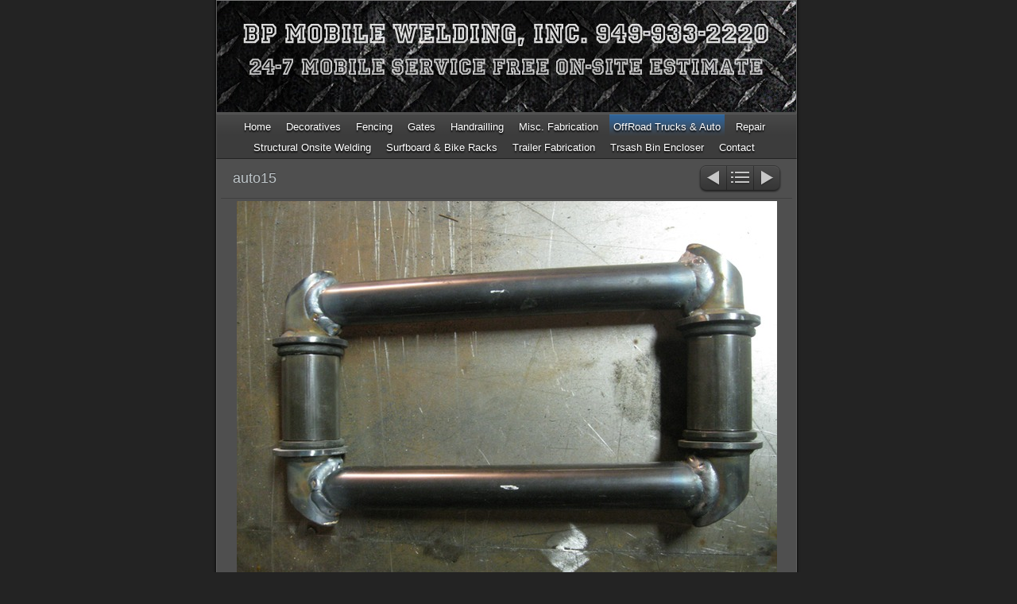

--- FILE ---
content_type: text/html
request_url: http://bpmobilewelding.com/offroad-trucks--auto/auto15.html
body_size: 1854
content:
<!DOCTYPE html>
<html xmlns="http://www.w3.org/1999/xhtml" xml:lang="en" lang="en">
	<head>
		<meta charset="UTF-8" />
		<title>auto15 | Mai Yuki | BP Mobile Welding, Inc.</title>
		<meta name="author" content="BP Mobile Welding, Inc." />
		<meta name="robots" content="all" />
		<meta name="generator" content="Sandvox 2.2.2b" />
		<meta name="viewport" content="width=772" />
		<link rel="Shortcut Icon" type="image/x-icon" href="../favicon.ico" />
<link rel="image_src" href="http://www.bpmobilewelding.com/_Media/auto15_90.jpeg" type="image/jpeg" />		<link rel="canonical" href="http://www.bpmobilewelding.com/offroad-trucks--auto/auto15.html" />
		<!--[if lt IE 6]><link rel="stylesheet" type="text/css" href="../sandvox_SmoothDark/ie.css" /><![endif]-->
<link rel="stylesheet" type="text/css" href="../sandvox_SmoothDark/main.css" title="Smooth Dark" />
		<!--
		Photo credits for this website's design: <http://www.bpmobilewelding.com/sandvox_SmoothDark/Credits.rtf>
		Licensing for this website's design:     <http://www.bpmobilewelding.com/sandvox_SmoothDark/License.rtf>
		-->
		<script src="http://ajax.googleapis.com/ajax/libs/jquery/1.5.2/jquery.min.js"></script>
	</head>
	<body class="sandvox has-page-title no-sidebar has-custom-banner  has-photo-navigation no-IR" id="www_bpmobilewelding_com" >
		<div id="page-container">
			<div id="page">
				<div id="page-top" class="no-logo no-title no-tagline">
					<div id="title">
						<h1 class="title hidden"><a href="../">Mai Yuki</a></h1>
						
					</div><!-- title -->
					<div id="sitemenu-container">
						<div id="sitemenu">
	<h2 class="hidden">Site Navigation<a href="#page-content" rel="nofollow">[Skip]</a></h2>
	<div id="sitemenu-content">
		<ul>
			<li class="i1 o"><a href="../" title="Welcome!"><span class="in">Home</span></a></li>
			<li class="i2 e"><a href="../decoratives/" title="Decoratives"><span class="in">Decoratives</span></a></li>
			<li class="i3 o"><a href="../fencing/" title="Fencing"><span class="in">Fencing</span></a></li>
			<li class="i4 e"><a href="../gates/" title="Gates"><span class="in">Gates</span></a></li>
			<li class="i5 o"><a href="../handrailling/" title="Handrailling"><span class="in">Handrailling</span></a></li>
			<li class="i6 e"><a href="../misc-fabrication/" title="Misc. Fabrication"><span class="in">Misc. Fabrication</span></a></li>
			<li class="i7 o currentParent"><a href="./" title="OffRoad Trucks &amp; Auto"><span class="in">OffRoad Trucks &amp; Auto</span></a></li>
			<li class="i8 e"><a href="../repair/" title="Repair"><span class="in">Repair</span></a></li>
			<li class="i9 o"><a href="../structural-onsite-welding/" title="Structural Onsite Welding"><span class="in">Structural Onsite Welding</span></a></li>
			<li class="i10 e"><a href="../surfboard--bike-racks/" title="Surfboard &amp; Bike Racks"><span class="in">Surfboard &amp; Bike Racks</span></a></li>
			<li class="i11 o"><a href="../trailer-fabrication/" title="Trailer Fabrication"><span class="in">Trailer Fabrication</span></a></li>
			<li class="i12 e"><a href="../trsash-bin-encloser/" title="Trsash Bin Encloser"><span class="in">Trsash Bin Encloser</span></a></li>
			<li class="i13 o last"><a href="../contact.html" title="Contact"><span class="in">Contact</span></a></li>
		</ul>
	</div> <!-- /sitemenu-content -->
</div> <!-- /sitemenu -->
					</div> <!-- sitemenu-container -->
				</div> <!-- page-top -->
				<div class="clear below-page-top"></div>
				<div id="page-content" class="has-photo-navigation">
					
					<div id="main">
						<div id="main-top"></div>
                            						<div id="main-content">
							<h2 class="title"><span class="in">auto15</span></h2>
							<div class="collection-navigation photo-navigation">
								<div id="previous-photo" class="previous-page"><a class="imageLink" href="auto14.html#previous-photo">Previous</a></div>
								<div id="next-photo" class="next-page"><a class="imageLink" href="auto16.html#previous-photo">Next</a></div>
								<div id="photo-list" class="collection-index"><a class="imageLink" href="./">List</a></div>
							</div>
							<div class="article">
								<div class="article-content">
	<div class="RichTextElement">
		<div>
			<div class="first graphic-container wide center ImageElement">
				<div class="graphic">
					<div class="figure-content"><!-- sandvox.ImageElement --><img width="680" height="510" src="../_Media/auto15.jpeg" alt="auto15" /><!-- /sandvox.ImageElement --></div>
				</div>
			</div><p><br /></p>
		</div>
	</div>
</div> <!-- /article-content -->
								<div class="article-info">
								</div> <!-- /article-info -->
							</div> <!-- /article -->
						</div> <!-- main-content -->
						<div id="main-bottom"></div>
					</div> <!-- main -->
				</div> <!-- content -->
				<div class="clear below-content"></div>
				<div id="page-bottom">
					<div id="page-bottom-contents">
						<div>Any Question? <a href="mailto:boonpay@hotmail.com">Email Us</a> © BP Mobile Welding, Inc.</div>
						<div class="hidden"> <a rel="nofollow" href="#title">[Back To Top]</a></div>
					</div>
				</div> <!-- page-bottom -->
			</div> <!-- container -->
			<div id="extraDiv1"><span></span></div><div id="extraDiv2"><span></span></div><div id="extraDiv3"><span></span></div><div id="extraDiv4"><span></span></div><div id="extraDiv5"><span></span></div><div id="extraDiv6"><span></span></div>
		</div> <!-- specific body type -->
	</body>
</html>


--- FILE ---
content_type: text/css
request_url: http://bpmobilewelding.com/sandvox_SmoothDark/main.css
body_size: 16038
content:
/* 
   css Copyright © 2005-2011 Karelia Software. All Rights Reserved.
   css released under Creative Commons License  - http://creativecommons.org/licenses/by-sa/2.5/ 
   All associated graphics belong to their respective owners and are licensed separately. 
*/

/* IE7 hacks */

*:first-child+html .gridItem img {
	position:relative;
	top:0px;
}

*:first-child+html .gridItem h3 {
	position:relative;
	top:0px;
}

/* Navigation arrows */
div.text-navigation { text-align:center; margin-bottom:1em;}
div.text-navigation div { display:inline; margin:0px 0.5em; }
.collection-navigation .disabled-navigation { text-indent:-5000px; }

/* 2.0 wrap compatibility. 2.0-compatible designs can further adjust these if they need */
.wide { display:block; }

.narrow.left {   /* Some designs won't respect without !important */
    float:left!important;
    clear:left!important;
}
.narrow.right {
    float:right!important;
    clear:right!important;
}

.wide.left .graphic, img.wide.left { margin-left:0px; margin-right:auto; }
.wide.center .graphic, img.wide.center { margin-left:auto; margin-right:auto; }
.wide.right .graphic, img.wide.right { margin-left:auto; margin-right:0px; }

.ImageElement.left { text-align:left; }
.ImageElement.center { text-align:center; }
.ImageElement.right { text-align:right; }

/* Captions should align themselves with the graphic */
.graphic-container.left .caption { text-align:left; }
.graphic-container.center .caption { text-align:center; }
.graphic-container.right .caption { text-align:right; }

/* Inline iframes need to display as a block to layout right */
.graphic iframe { display:block; }

/* Pagelet photo grids should be generally be auto width (some 1.x designs hardcoded an exact width) */
.pagelet .photogrid-index { width:auto; }

/* For content like amazon which forces white background. Design SHOULD set color for A tag and text color. */
.whiteBackground
{
	background-color:white;
}

.article-info
{
	margin-bottom:1em;
}
 
/* Firefox reduce dotted lines on links */
.photo-navigation a:focus, .replaced a:focus {overflow:hidden;}

/* Disqus correction to prevent overflow scroll bars in some designs */
#dsq-content { overflow:hidden; }
#dsq-content .dsq-auth-header { width: auto!important; }
#dsq-content .dsq-by { margin: 4px 6px 0px 0px; }
#dsq-content .dsq-by a, #dsq-content .dsq-by a:hover { border: 0px none; }
#dsq-content h3 { margin:0px; }

/* Site menus. Don't wrap the top level items, and wrap sub-menu items normaly. */
#sitemenu-content ul li {white-space: nowrap}
* html #sitemenu-content ul li {white-space: normal}
*:first-child+html #sitemenu-content ul li {white-space: normal}
#sitemenu-content ul ul li {white-space: normal}
#sitemenu-content span.in { position: relative; }

.photogrid-index-bottom { clear:left; }

/* 
   css Copyright © 2005-2011 Karelia Software. All Rights Reserved.
   css released under Creative Commons License 
        - http://creativecommons.org/licenses/by-sa/2.5/ 
   All associated graphics belong to their respective owners 
        and are licensed separately. 
*/

a img { border: none; }

 /* General styles  */

.clear {
	clear: both;
	height: 0;
}

.hidden  {
    display:none;
}

/* Images embedded in text.  "narrow" are 200 pixels wide or smaller. */
.narrow {
	display: block;
	clear: right;
    float: right;
}
img.wide {
	clear: both;
	display:block;
}

/* Block Level formatting, more or less in descending order */

body {
	font-family: "Lucida Grande", verdana, arial, helvetica, sans-serif;
	font-size: 76%;
	margin: 0;
	background: #232323;
    word-wrap: break-word;
	color: #bfc6ca;
}

h4, h5, h6 {
	font-size: 100%;
	margin: 0em 0em 0.8em 0em;
}

#page {
    margin: auto;
    width: 771px;
    background: #4f4f4f url(background.png) repeat-y;
}

#page-top {
    margin:0;
    margin-left: 17px;
    margin-right: 23px;
	border-top: 1px solid #7a7a7a;
	background: url(new_header_bkgd.png) no-repeat;
}

#title {
    padding-top: 2px;
	
}

h1 {
    font-size: 2.9em;
    text-align: left;
    margin: 10px 25px 4px 25px;
    display: block;
    font-weight:normal;
	text-shadow: 0px -1.5px 0px black;
}

/* IE Hack */

/* Hides from IE5-mac \*/
* html h1 {
    height: 1%;
}
/* End hide from IE5-mac */

h1 a {
    text-decoration:none;
    color: #bfc6ca;
}

h1 a:hover, h1 a:focus, h1 a:active {
    border-bottom: 1px solid #bfc6ca;
}

/* gives better spacing in IE 7 */
*:first-child+html #title {
	border-bottom: 1px solid transparent;
}

#title img {
    float: left;
    margin: 3px;
    margin-right: 10px;
	position: relative;
}

#title p {
    font-size: 0.9em;
    text-align: left;
    margin: 0px 25px 14px 25px;
	font-style: italic;
	text-shadow: 0px -1px 0px black;
}

/* IE Hack */
/* Hides from IE5-mac \*/
* html #title p {
    height: 1%;
}
/* End hide from IE5-mac */


/* BANNER HANDLING */

body.has-custom-banner #page-top {
	background: center top no-repeat;
}

body.has-custom-banner h1 {
	margin-top: 32px;
}

body.has-custom-banner #title {
	min-height: 140px;
}

* html body.has-custom-banner #title {
	padding: 10px;
}

body.has-custom-banner #title h1, body.has-custom-banner #title h1 a, body.has-custom-banner #title p {
	color: #fff;
	font-weight: bold;
}



/* SITEMENU */

#sitemenu-container {
    clear:both;
}

#sitemenu {
    background: rgb(10, 152, 210) url(links_bkgd.png) repeat-x;
    min-height: 30px;
    border-top: 1px solid #585858;
    border-bottom: 1px solid #232323;
	border-left: 1px solid #525252;
	border-right: 1px solid #525252;
	font-size: 1.1em;
/* 	overflow: hidden; */
}

#sitemenu-content ul {
    text-align: center;
    padding: 3px 0px 0px 0px;
	margin: 0 10px auto 10px;
/* 	overflow: hidden; */
	line-height: 200%;
}

#sitemenu-content ul li ul {
    line-height: 160%;
    background: #232323;
}

#sitemenu-content ul li ul li span.in {
	border-color: #232323;
}

#sitemenu-content li {
    margin: -1px 5px 0px 0px;
    padding: 8px 5px 4px 5px;
	display:inline;
}

#sitemenu-content a {
    text-decoration: none;
    color: white;
    text-shadow: 0px 1.5px 2px black;
}

#sitemenu-content a:hover {
	text-decoration: underline;
}

#sitemenu-content li li,
#sitemenu-content li.currentPage li,
#sitemenu-content li.currentParent li > a > span.in {
    background: rgb(10, 152, 210) url(links_bkgd.png) repeat-x;
}

#sitemenu-content li.currentPage, 
#sitemenu-content li li.currentParent > a > span.in,
#sitemenu-content li.currentParent {
	background: url(links_bkgd_current.png) top left repeat-x;
	color: white;
    text-shadow: 0px 1.5px 2px black;
}

#sitemenu-content ul ul li.currentPage {
	text-decoration: underline;
}

#sitemenu-content ul ul li.currentPage li {
	text-decoration: none;
}

#sitemenu-content ul li ul li span.in{
	border-bottom:solid 1px #222 !important;
}
#page-content {
    width: 731px;
    margin: auto;
    clear: both;
}

body.no-sidebar #page-content {
    width: 726px;
}

#page-content a, #page-bottom a  {
    color: #bfc6ca;
    text-decoration: underline;
}

#page-content a:hover, #page-content a:focus, #page-content a:active, #page-bottom a:hover, #page-bottom a:focus, #page-bottom a:active {
    color: #839ab1;
}

#page .imageLink {
	border: 0px none;
}

#sidebar {
	margin-top: 8px;
    float: left;
    width: 200px;
	padding-right: 5px;
	margin-right: 5px;
    word-wrap: break-word;
    font-size: 0.8em;
	background: url(sidebar_bkgd.png) top right repeat-y;
}

#sidebar p {
    margin-left: 5px;
    margin-right: 5px;
    text-align: left;
}

.pagelet {
    width:200px;
    word-wrap:break-word;
    overflow:hidden;
}

#sidebar .pagelet h4, #sidebar h5.index-title{ text-align:center;}
#sidebar h5.index-title{ border:0; margin:0; padding:0;}

.callout .pagelet {
	padding:5px;
}

.callout .pagelet.bordered {
	background: #343434;	
}

.pagelet h4, .pagelet h5, .pagelet h6 {
    margin: 0px 3px 6px 3px;
	padding-top:14px;
    font-weight: normal;
    font-size: 1.3em;
    text-shadow: 0px -1px 1px #343434;
	border-bottom: 1px solid #3f3f3f;
	padding-bottom: 4px;
    text-align: center;
}

.pagelet.bordered h4 {
	border-bottom-color: rgb(158,158,158);
}

.blockquote-container>.pagelet-body, .blockquote-container>.graphic {
	position: relative;
	padding: 10px 15px 10px 10px;
	background: -27px 0px no-repeat;
	background-image: url(QuotationMarks-SmoothDark.png);
}

.blockquote-container .pagelet-body:after, .blockquote-container .graphic:after {
	display: block;
	position: absolute;
	height: 70px;
	width: 70px;
	bottom: 0px;
	right: 0px;
	content: "";
	background: transparent 50px 50px no-repeat;
	background-image: url(QuotationMarks-SmoothDark.png);
} 

.blockquote-container blockquote {
	margin: 0px;
	padding-left: 10px;
	z-index: 100;
	position: relative;
	font-style: italic;
}

#sidebar blockquote p, blockquote p {
	margin: 0px;
}

#main {
    min-height: 190px;
}

/* photo-page, html-page (in some cases), iframe-page don't have sidebar */
body.no-sidebar #main {
    margin-left: 8px;
    margin-right: 13px;
    font-size: 1em;
}

/* Most other pages have sidebars */
body.allow-sidebar #main {
    margin-right: 10px;
    float: right;
    width: 490px;
    font-size: 1em;
}

/* IE Hack */

/* Hides from IE5-mac \*/
* html .body.allow-sidebar #main {
    margin:0;
    padding:0;
    margin-right: 2px;
    width: 513px;
}
/* End hide from IE5-mac */

/* IE5/Mac Love */
* html>body.allow-sidebar #main {
	width: 470px;
}


.has-photo-navigation h2 {
	min-height:23px;
	padding-right:130px;
}

h2 {
    display: block;
    font-weight: normal;
    text-shadow: 0px -1px 1px #343434;
   
    padding-left: 15px;
    padding-top: 13px;
    padding-bottom: 13px;
    margin: 0px -7px;
    border-bottom: 1px solid #3f3f3f;
}

/* Hides from IE5-mac \*/
* html h2 {
    height: 30px;
    margin-right: -15px;
    margin-top: -15px;
}
/* End hide from IE5-mac */

#main ul, #sidebar ul {
    margin: 0;
    padding: 0;
    list-style: none;
    margin-left: 5px;
}

#main li ul {
	padding-top:8px!important;
}

#main ul li, #sidebar ul li {
    padding-left: 25px;
    background: url(bullet.png) no-repeat;
    padding-bottom: 6px;
	padding-top:2px;
}

ol {
	padding-left: 25px;
}

dd {
	margin-left: 25px;
}

.article, .no-callouts {
	margin:0px 10px 10px 10px!important;
	/*overflow: auto;*/
	padding-bottom: 6px;
	border-bottom: 1px solid #3f3f3f;
}

.article h3 {
     padding: 5px;
     text-shadow: 0px -1px 1px #343434;
     font-weight: normal;
}

/* remove excessive spacing if the heading is used in a collection index */
li h3 {
	margin:0px;
}



.imageLink {
	border: 0px none;
}

.article img {
    border: none;
}

.article.narrow{
    float: left; 
	margin:5px 10px 5px 0; 
}
.narrow.left{
	margin:5px 10px 5px 0;
}
.narrow.right{
	margin:5px 0 5px 10px;
}
.article-info {
	clear: right;
}

.article-thumbnail {
    float: left;
	margin: 5px 10px 5px 0;
	clear:left;    
}
h3.index-title, .timestamp{
	clear:left;
}	
.callout {
    float: right;
    margin: 10px;
    margin-right: 0px;
    border: 1px solid rgb(158, 158, 158);
}

.callout li, #sidebar li {
    background: url(bullet.png) no-repeat !important;
}

.callout h4 {
    font-weight: normal !important;
    font-size: 1.1em !important;
}

#page-bottom {
    background: url(footer.png) no-repeat bottom ;
    font-size: 1em;
    text-shadow: 0px -1px 1px #090909;
    color: #b3b9bd;
    min-height: 25px;
	padding: 11px 30px 15px 30px; 
}

/*#page-bottom div {
	overflow:hidden;
	height:20px;
}*/

#page-bottom p {
	display:inline;
}

#page-bottom p+p:before {
	content: ' \002022  ';
}

div.photo-viewer-summary .article {
    margin: auto;
}

.HTMLElement {
    margin-bottom: 10px;
}

.ImageElement, .VideoElement {
    text-align: center;
/*	padding-top:20px;
*/}


.caption {
    padding: 10px;
}

/* Used on Photo Grid Pages ... */

.photogrid-index {
    text-align: center;
    margin: 10px;
    padding: 5px;
    width: 480px;
	/*float:left;*/
}

.photogrid-index:after{font-size:0px; line-height:0px; height:0px; content:'.'; visibility:hidden; display:block; clear:both}

body.no-sidebar .photogrid-index {
	width: 634px;
	margin-left:33px;
}

* html body.no-sidebar .photogrid-index {
	width:652px!important;
}

/* IE:Mac Hackery */
/*\*//*/
.photogrid-index { 
	margin-right:0px;
}
/**/

.photogrid-index a {
	color:#000;
	text-decoration:none;
	border:0px;
}

.photogrid-index a:hover {
	text-decoration:underline;
}

.gridItem {
    float: left;
    position:relative;
    width:152px;
    height:192px;	/* room for caption */
    overflow: hidden;
    margin: 3px;
    padding-top: 6px;
}

.gridItem h3 {
    font-size:12px;
    font-weight:normal;
    margin-top: 10px;
    margin-left: 7px;
    margin-right: 7px;
    padding: 0px;
    height: 48px;
    overflow: hidden;
    position:absolute;
	top: 140px; /* needs to leave 38px from the bottom of the gridItem */
	width: 136px;
	border: 0px;
}

.gridItem img {
    border: 1px solid rgb(80, 80, 80);
    margin: auto;
    display:block;
    position: absolute;
    top: 0;
    bottom: 40px;
    right: 0;
    left: 0;
}

* html .gridItem img {
	position: relative;
	top:6px;
}

/* IE Hack */
/* Hides from IE5-mac \*/


* html .gridItem h3 {
	position: relative;
	top: 0px;
}

#sidebar .photogrid-index{
	width:auto;
	margin-left:20px;
}


/* End hide from IE5-mac */


/* Used on index summary pages */
.listing-index li h3 a {
    font-weight:normal;
}


/* make linked lists look less blue */
li a {
	text-decoration:none;
}

li a:hover {
	text-decoration:underline;
}

/* Individual Photo Pages */

.photo-navigation {
    position: relative;
    z-index: 100;
    height: 3px;
    padding:0px;
}

/* Hides from IE5-mac \*/
* html .photo-navigation {
    margin-top: 2px;
}
/* End hide from IE5-mac */

.photo-navigation a:active {
    border: none;
}

#previous-photo	{
    width: 35px;
    height: 35px;
    background: url(photo-buttons-disabled.png)		no-repeat;
    position: absolute;
    left: 594px;
    margin-top: -42px;
    text-indent: -5000em;
}

.allow-sidebar #previous-photo {
	left:384px;
}


#previous-photo a {
    width: 35px;
    height: 35px;
    display: block;
    background: url(photo-buttons.png)		no-repeat;
}

#next-photo {
    text-indent: -5000em;
    width: 35px;
    height: 35px;
    background: url(photo-buttons-disabled-03.png)		no-repeat;
    position: absolute;
    left: 664px;
    margin-top: -42px;
}

.allow-sidebar #next-photo {
	left: 454px;
}

#next-photo a {
    width: 35px;
    height: 35px;
    display: block;
    background: url(photo-buttons-03.png)		no-repeat;
}

#photo-list {
    text-indent: -5000em;
    width: 35px;
    height: 35px;
    background: url(photo-buttons-disabled-02.png)		no-repeat;
    position: absolute;
    left: 629px;
    margin-top: -42px;
}

.allow-sidebar #photo-list {
	left:419px;
}



#photo-list a {
    width: 35px;
    height: 35px;
    display: block;
    background: url(photo-buttons-02.png)		no-repeat;
}


.text-navigation{width:auto!important; padding:15px 0;}
.text-navigation #previous-photo, .text-navigation #next-photo, .text-navigation  #photo-list, .text-navigation a, .text-navigation a:hover{
	background:none!important;
	width:auto!important;
	font-weight:bold;
	text-indent:0!important;
	left:auto;
	position:relative;
	display:inline!important;
}

.whiteBackground p
{
	color:#4f4f4f;
}
.whiteBackground p a{
 	color:#335c85!important;
 }



/* IE:Mac Hackery */

/*\*//*/


.article {
    margin:0;
    margin-top: -30px;
    background: none;
    border: none;
    padding-bottom: 0;
    padding-top: 0;
}

.article p {
    clear: none;
}

.article a {
    text-decoration: underline;
    border-bottom: none;
}

.article a:hover, a:focus, a:active {
    border-bottom: none;
    color: blue;
}

.article-summary {
    padding: 0;
    margin: 0;
    clear: none;
}

#page-bottom p {
    margin-top: 0;
}

/**/
.no-page-title .photo-navigation {margin-top:49px;}


.callout-container, .graphic-container { clear:both; }

body.has-custom-banner #page-top { background-image: url("banner.jpeg"); }

